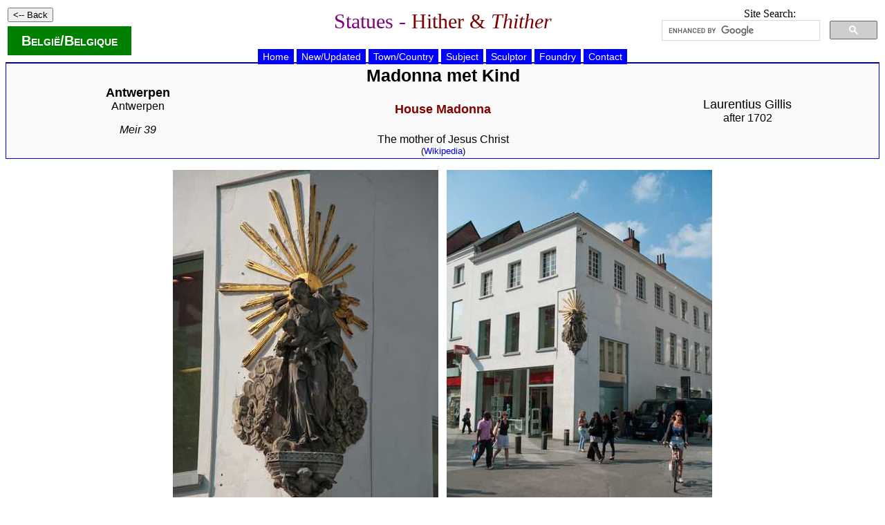

--- FILE ---
content_type: text/html
request_url: https://statues.vanderkrogt.net/object.php?webpage=ST&record=bean033
body_size: 2769
content:

	
	<!DOCTYPE HTML PUBLIC "-//W3C//DTD HTML 4.01 Transitional//EN">
<html>
<head>
<LINK REL=STYLESHEET HREF="jslib/beelden.css" TYPE="text/css">
<link rel="stylesheet" href="jslib/leaflet.css" integrity="sha256-kLaT2GOSpHechhsozzB+flnD+zUyjE2LlfWPgU04xyI=" crossorigin="" />
<SCRIPT src="jslib/leaflet.js" integrity="sha256-WBkoXOwTeyKclOHuWtc+i2uENFpDZ9YPdf5Hf+D7ewM=" crossorigin=""></script>
<title>Antwerpen -  Madonna met Kind</title>
<SCRIPT type="text/javascript" src="jslib/open.js"></script>
</head>
<body>
<table width="100%"><tr><td width="25%" align="left">
<p><INPUT type="button" value="<-- Back" onClick="history.back()"></p>
<p><span style="color: White;background-color: Green;font-family: Arial;padding-left: 20px;padding-right: 20px;padding-top: 10px;padding-bottom: 10px;font-weight: bold;font-size: 20px;font-variant: small-caps;">
<a href="land.php?webpage=ST&land=be&page=1"style="color: white;" onMouseOver="style.color='red'"; onMouseOut="style.color='white'">Belgi&#235;/Belgique</a></span></p>
</td>
<td width="50%" align="center"><h1>Statues - <font color="#800000">Hither &amp; <i>Thither</i></font></h1></td>
<td width="25%" align="center" valign="top">
Site Search:
<script>
(function() {
var cx = '012861121266067005508:hoal__z3ptu';
var gcse = document.createElement('script');
gcse.type = 'text/javascript';
gcse.async = true;
gcse.src = 'https://cse.google.com/cse.js?cx=' + cx;
var s = document.getElementsByTagName('script')[0];
s.parentNode.insertBefore(gcse, s);
})();
</script>
<gcse:searchbox-only></gcse:searchbox-only>
</td>
</td></tr></table>

	<div id="hoofdmenu">
<ul>
<li><a href="https://vanderkrogt.net/statues/index.php">Home</a></li>
<li><a href="https://vanderkrogt.net/statues/nieuw.php?webpage=ST">New/Updated</a></li>
<li><a href="https://vanderkrogt.net/statues/landselect.php?webpage=ST">Town/Country</a></li>
<li><a href="https://vanderkrogt.net/statues/subject_abc.php?webpage=ST">Subject</a></li>
<li><a href="https://vanderkrogt.net/statues/artist_abc.php?webpage=ST">Sculptor</a></li>
<li><a href="https://vanderkrogt.net/statues/foundry_abc.php?webpage=ST">Foundry</a></li>
<li><a href="https://vanderkrogt.net/statues/contact.php?webpage=ST&object=bean033">Contact</a></li>
</ul>
</div>
<table class="summary" width="100%" border=0>
<tr>
<td width="30%">
<font size="+1"><a href="town.php?webpage=ST&t=Antwerpen&p=Ant" style="color: Black;" onMouseOver="style.color='blue'"; onMouseOut="style.color='black'"><b>Antwerpen</b></a></font>
<a href="regio.php?webpage=ST&land=be&regio=Ant&page=1" style="color: Black;" onMouseOver="style.color='blue'"; onMouseOut="style.color='black'"><br>Antwerpen</a>
<p><i>Meir 39</i>
</td>
<td width="40%">
<h2>Madonna met Kind</h2>
<h4>House Madonna</h4>

	The mother of Jesus Christ<br>
<font size="-1">(<a href="http://en.wikipedia.org/wiki/Mary_(mother_of_Jesus)" target="_blank">Wikipedia</a>)</font>
</td>
<td width="30%">
<font size="+1"><a href="artist.php?id=Gillis.Laurentius&object=A&page=1" style="color: Black;" onMouseOver="style.color='blue'"; onMouseOut="style.color='black'"> Laurentius Gillis</a></font>
<br> after 1702
</td>
</tr>
</table>
<p>
<div align="center">

	<img src="Foto/be/bean033.jpg" alt="Antwerpen /  Madonna met Kind" width="384" height="512" border="0">

	&nbsp
<img src="Foto/be/bean033-2.jpg" alt="Antwerpen /  Madonna met Kind" width="384" height="512" border="0">
</div>
<h3>Description</h3>

	Statue of St. Mary with Child.

<h3>Depictions of Saint Mary</h3>
Saint Mary, as the mother of Jesus Christ, has a central role in the life of the Roman Catholic Church. The Roman Catholic veneration of her as the Blessed Virgin Mary has grown over time both in importance and manifestation, not only in prayer but in art, poetry and music.
She is usually depicted as a beautiful young woman, with a (blue) mantle. In the majority of the depictions she is having the Infant Jesus in her arms or on her lap.<br>
Attributes of Saint Mary:
<ul>
<li>A crown of 12 stars (Relevation 12:1), sometimes 7 stars.
<li>A royal crown, sometimes also a scepter: Mary Queen of Heaven. 
<li>Standing on a globe.
<li>Standing on the crescent moon (Relevation 12:1).
<li>Crushing the serpent (sometimes a dragon) under her feet. The serpent can have an apple in his mouth (Genesis 3:15). A special depiction is where Jesus impales the serpent with a spear-cross.
<li>Flowers: Lily (symbol of virginity and purity), roses (Mary's mystical participation in the Holy Trinity as Heaven's Rose or Mystical Rose), iris or &quot;Sword Lily&quot; (emblem of Our Lady's Seven Sorrows), fleur-de-lis (resembling both the Iris and the Madonna Lily)
</ul>
The Infant Jesus sometimes has some attributes too:
<ul>
<li>a crown and/or a royal orb (usually in combination with Mary as Queen of Heaven)
<li>making a blessing gesture
</ul>
<h3>Sculptor</h3>
<ul>
<li>Laurentius Gillis (1688-after 1740),
Belgian sculptor from Antwerp.
</ul>
<h3>Sources &amp; Information</h3>
<ul>
<li>Wim Strecker et al., <i>Madonna en heiligenbeelden in de Antwerpse binnenstad</i> (Antwerpen: Voor Kruis en Beeld vzw/BAI, 2010), nr. 112 (zie ook <a href="http://www.verbeelding.be/site/index.html" target="_blank">Website</a>).
</ul>
<h3>Tags</h3>
<ul>
<li>Town: <a href="town.php?webpage=ST&t=Antwerpen&p=Ant">Antwerpen</a>
<li>Provincie: <a href="regio.php?webpage=ST&land=be&regio=Ant&page=1">Antwerpen</a>
<li>Country: <a href="land.php?webpage=ST&land=be">Belgium</a>
<li><a href="artist.php?webpage=ST&id=Gillis.Laurentius&object=A&page=1">Gillis, Laurentius</a>
<li><a href="subject.php?webpage=ST&id=Mary (votive niche street corner), St.">Mary (votive niche street corner), St.</a>
<li><a href="subject.php?webpage=ST&id=Mary with Child">Mary with Child</a>
</ul>
<h3>Locatie (N 51&deg;13&#39;5&quot; - E 4&deg;24&#39;28&quot;)<span style="font-size: 80%;font-weight: normal;"> (Satellite view: <a href="http://maps.google.nl/maps?ll=51.218264,4.407945&amp;t=k&amp;z=17&amp;q=bean033@51.218264,4.407945" target="_blank">Google Maps</a>)</span></h3>
<div id="mapid" style="width: 100%; height: 300px"></div>
<script>
var map = L.map('mapid').setView([51.218264, 4.407945], 15);
L.tileLayer('https://tile.openstreetmap.org/{z}/{x}/{y}.png', {
    maxZoom: 17,
    attribution: '&copy; <a href="http://www.openstreetmap.org/copyright">OpenStreetMap</a>'
}).addTo(map);L.marker([51.218264,4.407945]).addTo(map);
</script>
Item Code: <b>bean033</b>; Photograph: 26 April 2011
<br>Of each statue we made photos from various angles and also detail photos of the various texts.<br>
If you want to use photos, please contact us via the <a href="contact.php?webpage=ST&object=bean033">contact form</a> (in Dutch, English or German).<br>
&copy; Website and photos: Ren&eacute; &amp; Peter van der Krogt
<hr>
<p align="center">
<a href="https://www.bronzefigurenkaufen.de/" target="_blank"><img src="bronzefiguren-kaufen-skulpturen-bronze.jpg" alt="Bronzefiguren Kaufen" title="Bronzefiguren Kaufen"></a>
</p>
<p align="left">Your banner here? <a href="info_banner.php">Click for information</a>.</p>
<p align="right"><script src="//t1.extreme-dm.com/f.js" id="eXF-statues-2" async defer></script></p></body>
</html>

